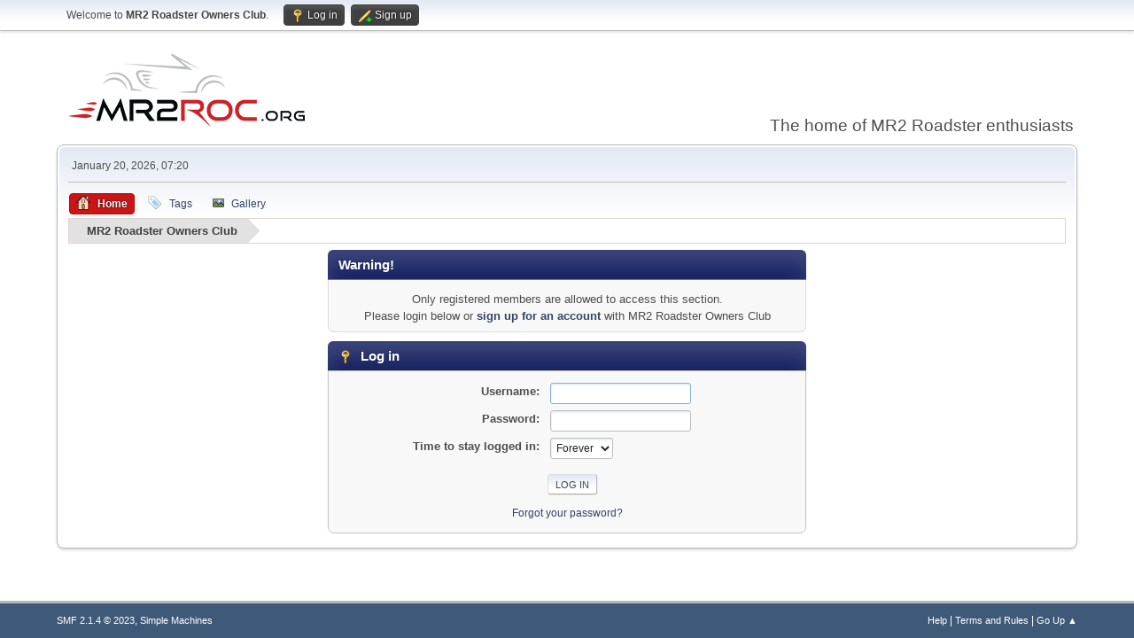

--- FILE ---
content_type: text/html; charset=UTF-8
request_url: https://www.mr2roc.org/index.php?PHPSESSID=291ff0ec3dbde23468e3e0172b7a89d6&action=profile;u=26469
body_size: 2537
content:
<!DOCTYPE html>
<html lang="en-US">
<head>
	<meta charset="UTF-8">
	<link rel="stylesheet" href="https://www.mr2roc.org/Themes/default/css/minified_6288166316d3eea52543ee9b2899e3f4.css?smf214_1688996224">
	<script>
		var smf_theme_url = "https://www.mr2roc.org/Themes/default";
		var smf_default_theme_url = "https://www.mr2roc.org/Themes/default";
		var smf_images_url = "https://www.mr2roc.org/Themes/default/images";
		var smf_smileys_url = "https://www.mr2roc.org/Smileys";
		var smf_smiley_sets = "fugue,alienine";
		var smf_smiley_sets_default = "fugue";
		var smf_avatars_url = "https://www.mr2roc.org/avatars";
		var smf_scripturl = "https://www.mr2roc.org/index.php?PHPSESSID=291ff0ec3dbde23468e3e0172b7a89d6&amp;";
		var smf_iso_case_folding = false;
		var smf_charset = "UTF-8";
		var smf_session_id = "4cdd1d62609dc0ce64b488602e3129c0";
		var smf_session_var = "d72173c066c";
		var smf_member_id = 0;
		var ajax_notification_text = 'Loading...';
		var help_popup_heading_text = 'A little lost? Let me explain:';
		var banned_text = 'Sorry Guest, you are banned from using this forum!';
		var smf_txt_expand = 'Expand';
		var smf_txt_shrink = 'Shrink';
		var smf_collapseAlt = 'Hide';
		var smf_expandAlt = 'Show';
		var smf_quote_expand = false;
		var allow_xhjr_credentials = false;
	</script>
	<script src="https://ajax.googleapis.com/ajax/libs/jquery/3.6.3/jquery.min.js"></script>
	<script src="https://www.mr2roc.org/Themes/default/scripts/minified_a7063eb1ac808c418d6d8f4ddab47f6d.js?smf214_1688996224"></script>
	<script>
	var smf_you_sure ='Are you sure you want to do this?';
	</script>
	<title>Log in</title>
	<meta name="viewport" content="width=device-width, initial-scale=1">
	<meta property="og:site_name" content="MR2 Roadster Owners Club">
	<meta property="og:title" content="Log in">
	<meta name="keywords" content="roadster,mr2,Toyota,spyder, tte">
	<meta property="og:description" content="Log in">
	<meta name="description" content="Log in">
	<meta name="theme-color" content="#557EA0">
	<meta name="robots" content="noindex">
	<link rel="help" href="https://www.mr2roc.org/index.php?PHPSESSID=291ff0ec3dbde23468e3e0172b7a89d6&amp;action=help">
	<link rel="contents" href="https://www.mr2roc.org/index.php?PHPSESSID=291ff0ec3dbde23468e3e0172b7a89d6&amp;">
	<link rel="alternate" type="application/rss+xml" title="MR2 Roadster Owners Club - RSS" href="https://www.mr2roc.org/index.php?PHPSESSID=291ff0ec3dbde23468e3e0172b7a89d6&amp;action=.xml;type=rss2">
	<link rel="alternate" type="application/atom+xml" title="MR2 Roadster Owners Club - Atom" href="https://www.mr2roc.org/index.php?PHPSESSID=291ff0ec3dbde23468e3e0172b7a89d6&amp;action=.xml;type=atom">
</head>
<body id="chrome" class="action_profile">
<div id="footerfix">
	<div id="top_section">
		<div class="inner_wrap">
			<ul class="floatleft" id="top_info">
				<li class="welcome">
					Welcome to <strong>MR2 Roadster Owners Club</strong>.
				</li>
				<li class="button_login">
					<a href="https://www.mr2roc.org/index.php?PHPSESSID=291ff0ec3dbde23468e3e0172b7a89d6&amp;action=login" class="open" onclick="return reqOverlayDiv(this.href, 'Log in', 'login');">
						<span class="main_icons login"></span>
						<span class="textmenu">Log in</span>
					</a>
				</li>
				<li class="button_signup">
					<a href="https://www.mr2roc.org/index.php?PHPSESSID=291ff0ec3dbde23468e3e0172b7a89d6&amp;action=signup" class="open">
						<span class="main_icons regcenter"></span>
						<span class="textmenu">Sign up</span>
					</a>
				</li>
			</ul>
		</div><!-- .inner_wrap -->
	</div><!-- #top_section -->
	<div id="header">
		<h1 class="forumtitle">
			<a id="top" href="https://www.mr2roc.org/index.php?PHPSESSID=291ff0ec3dbde23468e3e0172b7a89d6&amp;"><img src="https://www.mr2roc.org/Themes/default/images/roc_logo_new.gif" alt="MR2 Roadster Owners Club"></a>
		</h1>
		<div id="siteslogan">The home of MR2 Roadster enthusiasts</div>
	</div>
	<div id="wrapper">
		<div id="upper_section">
			<div id="inner_section">
				<div id="inner_wrap" class="hide_720">
					<div class="user">
						<time datetime="2026-01-20T07:20:46Z">January 20, 2026, 07:20</time>
					</div>
				</div>
				<a class="mobile_user_menu">
					<span class="menu_icon"></span>
					<span class="text_menu">Main Menu</span>
				</a>
				<div id="main_menu">
					<div id="mobile_user_menu" class="popup_container">
						<div class="popup_window description">
							<div class="popup_heading">Main Menu
								<a href="javascript:void(0);" class="main_icons hide_popup"></a>
							</div>
							
					<ul class="dropmenu menu_nav">
						<li class="button_home">
							<a class="active" href="https://www.mr2roc.org/index.php?PHPSESSID=291ff0ec3dbde23468e3e0172b7a89d6&amp;">
								<span class="main_icons home"></span><span class="textmenu">Home</span>
							</a>
						</li>
						<li class="button_tags">
							<a href="https://www.mr2roc.org/index.php?PHPSESSID=291ff0ec3dbde23468e3e0172b7a89d6&amp;action=tags">
								<img src="https://www.mr2roc.org/Themes/default/images/tags.png" alt=""><span class="textmenu">Tags</span>
							</a>
						</li>
						<li class="button_gallery">
							<a href="https://www.mr2roc.org/index.php?PHPSESSID=291ff0ec3dbde23468e3e0172b7a89d6&amp;action=gallery">
								<img src="https://www.mr2roc.org/Themes/default/images/gallery.png" alt=""><span class="textmenu">Gallery</span>
							</a>
						</li>
					</ul><!-- .menu_nav -->
						</div>
					</div>
				</div>
				<div class="navigate_section">
					<ul>
						<li class="last">
							<a href="https://www.mr2roc.org/index.php?PHPSESSID=291ff0ec3dbde23468e3e0172b7a89d6&amp;"><span>MR2 Roadster Owners Club</span></a>
						</li>
					</ul>
				</div><!-- .navigate_section -->
			</div><!-- #inner_section -->
		</div><!-- #upper_section -->
		<div id="content_section">
			<div id="main_content_section">
	<form action="https://www.mr2roc.org/index.php?PHPSESSID=291ff0ec3dbde23468e3e0172b7a89d6&amp;action=login2" method="post" accept-charset="UTF-8" name="frmLogin" id="frmLogin">
		<div class="login">
			<div class="cat_bar">
				<h3 class="catbg">Warning!</h3>
			</div>
			<p class="information centertext">
				Only registered members are allowed to access this section.<br>Please login below or <a href="https://www.mr2roc.org/index.php?PHPSESSID=291ff0ec3dbde23468e3e0172b7a89d6&amp;action=signup">sign up for an account</a> with MR2 Roadster Owners Club
			<div class="cat_bar">
				<h3 class="catbg">
					<span class="main_icons login"></span> Log in
				</h3>
			</div>
			<div class="roundframe">
				<dl>
					<dt>Username:</dt>
					<dd><input type="text" name="user" size="20"></dd>
					<dt>Password:</dt>
					<dd><input type="password" name="passwrd" size="20"></dd>
					<dt>Time to stay logged in:</dt>
					<dd>
							<select name="cookielength" id="cookielength">
								<option value="3153600" selected>Forever</option>
								<option value="60">1 Hour</option>
								<option value="1440">1 Day</option>
								<option value="10080">1 Week</option>
								<option value="43200">1 Month</option>
							</select>
					</dd>
				</dl>
				<p class="centertext">
					<input type="submit" value="Log in" class="button">
				</p>
				<p class="centertext smalltext">
					<a href="https://www.mr2roc.org/index.php?PHPSESSID=291ff0ec3dbde23468e3e0172b7a89d6&amp;action=reminder">Forgot your password?</a>
				</p>
			</div>
			<input type="hidden" name="d72173c066c" value="4cdd1d62609dc0ce64b488602e3129c0">
			<input type="hidden" name="d7dbb2959d" value="afe97797d303e115399193dac57bb623">
		</div><!-- .login -->
	</form>
	<script>
		document.forms.frmLogin.user.focus();
	</script>
			</div><!-- #main_content_section -->
		</div><!-- #content_section -->
	</div><!-- #wrapper -->
</div><!-- #footerfix -->
	<div id="footer">
		<div class="inner_wrap">
		<ul>
			<li class="floatright"><a href="https://www.mr2roc.org/index.php?PHPSESSID=291ff0ec3dbde23468e3e0172b7a89d6&amp;action=help">Help</a> | <a href="https://www.mr2roc.org/index.php?PHPSESSID=291ff0ec3dbde23468e3e0172b7a89d6&amp;action=agreement">Terms and Rules</a> | <a href="#top_section">Go Up &#9650;</a></li>
			<li class="copyright"><a href="https://www.mr2roc.org/index.php?PHPSESSID=291ff0ec3dbde23468e3e0172b7a89d6&amp;action=credits" title="License" target="_blank" rel="noopener">SMF 2.1.4 &copy; 2023</a>, <a href="https://www.simplemachines.org" title="Simple Machines" target="_blank" rel="noopener">Simple Machines</a></li>
		</ul>
		</div>
	</div><!-- #footer -->
<script>
window.addEventListener("DOMContentLoaded", function() {
	function triggerCron()
	{
		$.get('https://www.mr2roc.org' + "/cron.php?ts=1768893645");
	}
	window.setTimeout(triggerCron, 1);
});
</script><script type="text/javascript" async src="Themes/default/scripts/imgbb.js" charset="utf-8"></script>

</body>
</html>